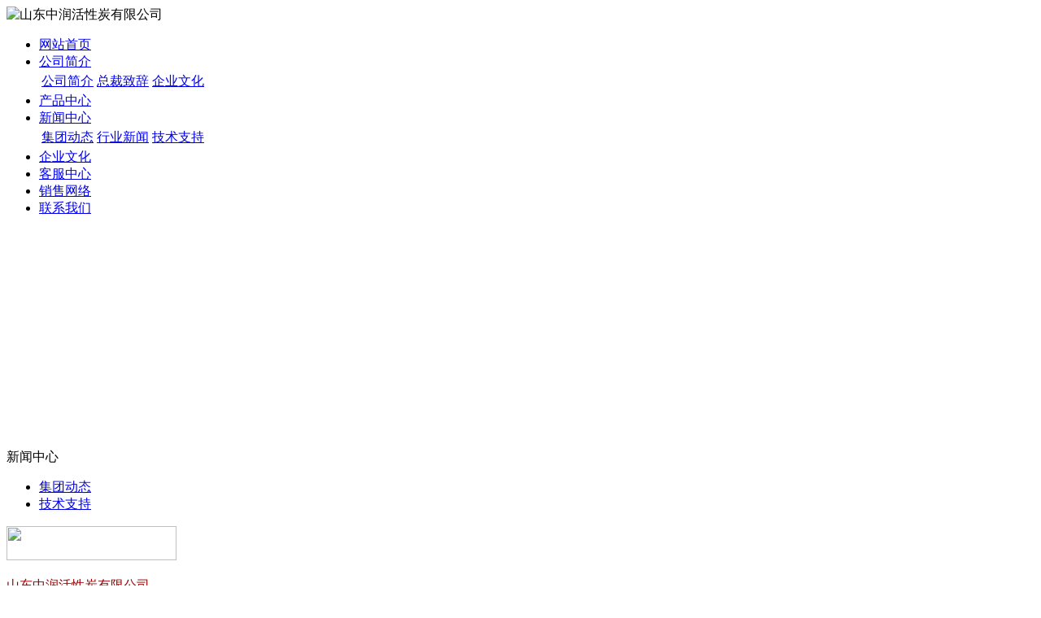

--- FILE ---
content_type: text/html; charset=utf-8
request_url: http://twxhy.com/c5333.html
body_size: 26980
content:
<!DOCTYPE html PUBLIC "-//W3C//DTD XHTML 1.0 Transitional//EN" "http://www.w3.org/TR/xhtml1/DTD/xhtml1-transitional.dtd">
<html xmlns="http://www.w3.org/1999/xhtml">
<head>
<meta http-equiv="Content-Type" content="text/html; charset=utf-8" />
<meta name="360-site-verification" content="749ff7d438f3e006dd66aa10bcc31338" />
<TITLE>山东中润活性炭有限公司 - 滤芯现状及特点</TITLE>
<meta name="keywords" content="滤芯现状及特点">
<meta name="description" content="山东中润活性炭有限公司多年来一直致力于滤芯现状及特点的改良和创新，我公司所生产的滤芯现状及特点性能优良用途广泛，滤芯现状及特点质量优异价格最低，精选最优质的原料加工制成，我们热忱期待您的来电。">
<link href="tpl/www/images/css.css" type="text/css" rel="stylesheet" />
<script type="text/javascript">
try {
var urlhash = window.location.hash;
if (!urlhash.match("fromapp"))
{
if ((navigator.userAgent.match(/(iPhone|iPod|Android|ios|iPad)/i)))
{
window.location="cs-shoujizhan.html";
}
}
}
catch(err)
{
}
</script>
<script type="text/javascript">
var base_file = "http://www.twxhy.com/index.php";
var base_url = "http://www.twxhy.com/index.php?c=msg&amp;";
var base_ctrl = "c";
var base_func = "f";
var base_dir = "d";
var phpok_data = "";
var iframe_id = "";
</script>
<script type="text/javascript" src="js/jquery.js"></script>
<script type="text/javascript" src="js/global.js"></script>
<script type="text/javascript" src="js/www.js"></script>
<script src="js/menu.js" type="text/javascript"></script>
<script type="text/javascript">
try {
var urlhash = window.location.hash;
if (!urlhash.match("fromapp"))
{
if ((navigator.userAgent.match(/(iPhone|iPod|Android|ios|iPad)/i)))
{
window.location="http://www.nmums.com/list_44.htm";
}
}
}
catch(err)
{
}
</script>
<script type="text/javascript" src="/ztd/hxt.js"></script>
<script type="text/javascript" src="js/www/msg.js"></script>

</head>
<body>
<div class="news" style="display:none;"> 
           
                    <Div class="news_b">
            <ul>
                            <li>·<a href="c5617.html" title="木质活性炭销售厂家">木质活性炭销售厂家</a></li>
                            <li>·<a href="c5616.html" title="吸附剂价格商业资讯">吸附剂价格商业资讯</a></li>
                            <li>·<a href="c5615.html" title="装修除味活性炭报价中心">装修除味活性炭报价中心</a></li>
                            <li>·<a href="c5614.html" title="空气净化活性炭的工作制度需注意什么">空气净化活性炭的工作制度需注意什么</a></li>
                            <li>·<a href="c5613.html" title="阿里热销煤质柱状活性炭">阿里热销煤质柱状活性炭</a></li>
                            <li>·<a href="c5612.html" title="煤质活性炭客户推荐品牌">煤质活性炭客户推荐品牌</a></li>
                            <li>·<a href="c5611.html" title="怎样购买净水活性炭生产设备">怎样购买净水活性炭生产设备</a></li>
                            <li>·<a href="c5610.html" title="煤质活性炭的运输包装">煤质活性炭的运输包装</a></li>
                            <li>·<a href="c5609.html" title="家用活性炭公司新闻">家用活性炭公司新闻</a></li>
                            <li>·<a href="c5608.html" title="新净水活性炭的种类明细">新净水活性炭的种类明细</a></li>
                            <li>·<a href="c5607.html" title="品质有保证的活性炭滤芯">品质有保证的活性炭滤芯</a></li>
                            <li>·<a href="c5606.html" title="竹炭包的好功能有哪些">竹炭包的好功能有哪些</a></li>
                            <li>·<a href="c5605.html" title="空气净化炭产品有哪些用户">空气净化炭产品有哪些用户</a></li>
                            <li>·<a href="c5604.html" title="活性炭过滤器制造厂家">活性炭过滤器制造厂家</a></li>
                            <li>·<a href="c5603.html" title="厂家专业销售活性炭滤芯">厂家专业销售活性炭滤芯</a></li>
                            <li>·<a href="c5602.html" title="果壳活性炭团购网站排名">果壳活性炭团购网站排名</a></li>
                            <li>·<a href="c5601.html" title="柱状活性炭厂会议记录">柱状活性炭厂会议记录</a></li>
                            <li>·<a href="c5600.html" title="工作效率非常高的活性炭哪里有">工作效率非常高的活性炭哪里有</a></li>
                            <li>·<a href="c5599.html" title="煤质活性炭价格的首选">煤质活性炭价格的首选</a></li>
                            <li>·<a href="c5598.html" title="木质粉状活性炭防伪查询">木质粉状活性炭防伪查询</a></li>
                            <li>·<a href="c5597.html" title="专业从事生产销售煤质柱状活性炭企业">专业从事生产销售煤质柱状活性炭企业</a></li>
                            <li>·<a href="c5596.html" title="活性炭排行榜前8强">活性炭排行榜前8强</a></li>
                            <li>·<a href="c5595.html" title="椰壳活性炭都有哪些知名品牌国内外的">椰壳活性炭都有哪些知名品牌国内外的</a></li>
                            <li>·<a href="c5594.html" title="请问哪种活性炭便宜">请问哪种活性炭便宜</a></li>
                            <li>·<a href="c5593.html" title="活性炭过滤器在济南有卖的吗">活性炭过滤器在济南有卖的吗</a></li>
                            <li>·<a href="c5592.html" title="种类多的净水活性炭">种类多的净水活性炭</a></li>
                            <li>·<a href="c5591.html" title="山东活性炭纤维厂家">山东活性炭纤维厂家</a></li>
                            <li>·<a href="c5590.html" title="诚信厂家常年销售净水活性炭">诚信厂家常年销售净水活性炭</a></li>
                            <li>·<a href="c5589.html" title="本月热销的木质活性炭">本月热销的木质活性炭</a></li>
                            <li>·<a href="c5588.html" title="哪家的果壳活性炭售后服务好">哪家的果壳活性炭售后服务好</a></li>
                            <li>·<a href="c5587.html" title="吸附剂顶尖品牌产品">吸附剂顶尖品牌产品</a></li>
                            <li>·<a href="c5586.html" title="蜂窝活性炭行业专家">蜂窝活性炭行业专家</a></li>
                            <li>·<a href="c5585.html" title="净水活性炭产品质量监督">净水活性炭产品质量监督</a></li>
                            <li>·<a href="c5584.html" title="竹炭包具体故障分析">竹炭包具体故障分析</a></li>
                            <li>·<a href="c5583.html" title="活性炭过滤器的主要结构">活性炭过滤器的主要结构</a></li>
                            <li>·<a href="c5582.html" title="粉状活性炭使用年限一般是多久">粉状活性炭使用年限一般是多久</a></li>
                            <li>·<a href="c5581.html" title="在什么地方能买到装修除味活性炭">在什么地方能买到装修除味活性炭</a></li>
                            <li>·<a href="c5580.html" title="煤质柱状活性炭操作方法">煤质柱状活性炭操作方法</a></li>
                            <li>·<a href="c5579.html" title="厂家直销活性炭滤芯批发网">厂家直销活性炭滤芯批发网</a></li>
                            <li>·<a href="c5578.html" title="滤芯可以应用到哪一些地方">滤芯可以应用到哪一些地方</a></li>
                            <li>·<a href="c5577.html" title="脱硫剂的国内外发展史">脱硫剂的国内外发展史</a></li>
                            <li>·<a href="c5576.html" title="使用脱硫剂产品的优势">使用脱硫剂产品的优势</a></li>
                            <li>·<a href="c5575.html" title="活性碳种类是不是很多">活性碳种类是不是很多</a></li>
                            <li>·<a href="c5574.html" title="滤芯质优价廉">滤芯质优价廉</a></li>
                            <li>·<a href="c5573.html" title="老百姓使用煤质活性炭费电吗">老百姓使用煤质活性炭费电吗</a></li>
                            <li>·<a href="c5572.html" title="生产销售活性炭纤维的厂家">生产销售活性炭纤维的厂家</a></li>
                            <li>·<a href="c5571.html" title="品质可靠的活性炭纤维">品质可靠的活性炭纤维</a></li>
                            <li>·<a href="c5570.html" title="装修除味活性炭的发货信息">装修除味活性炭的发货信息</a></li>
                            <li>·<a href="c5569.html" title="特别推荐煤质柱状活性炭">特别推荐煤质柱状活性炭</a></li>
                            <li>·<a href="c5568.html" title="煤质活性炭佳售后服务的">煤质活性炭佳售后服务的</a></li>
                            <li>·<a href="c5567.html" title="空气净化活性炭厂家直销">空气净化活性炭厂家直销</a></li>
                            <li>·<a href="c5566.html" title="竹炭包设备网上展厅">竹炭包设备网上展厅</a></li>
                            <li>·<a href="c5565.html" title="出售蜂窝活性炭">出售蜂窝活性炭</a></li>
                            <li>·<a href="c5564.html" title="吸附剂如何销售">吸附剂如何销售</a></li>
                            <li>·<a href="c5563.html" title="目前小的粉状活性炭多少钱">目前小的粉状活性炭多少钱</a></li>
                            <li>·<a href="c5562.html" title="活性炭过滤器具有诸多特性">活性炭过滤器具有诸多特性</a></li>
                            <li>·<a href="c5561.html" title="空气净化炭报价大全">空气净化炭报价大全</a></li>
                            <li>·<a href="c5560.html" title="活性炭纤维大的优点是什么">活性炭纤维大的优点是什么</a></li>
                            <li>·<a href="c5559.html" title="使用寿命长的活性炭纤维">使用寿命长的活性炭纤维</a></li>
                            <li>·<a href="c5558.html" title="脱氧剂购买平台">脱氧剂购买平台</a></li>
                            
            </ul>
            <Div class="clear"></Div>
          </Div>
           
           
        </div>
<div class="top">
<Div class="top_x">

   <Div class="top_a">
      <Div class="top_a_a"><img  src="upfiles/201312/11/f948769c1dbb6b87.png" alt="山东中润活性炭有限公司" width="600" height="80" border="0"></Div>
      <Div class="top_a_b"></Div>
      <Div class="clear"></Div>
   </Div>
   <div class="top_b">
<div id="mass88" class="mass88">
             <ul>
<li><a href="/" target="_blank" title="网站首页">网站首页</a>
	</li>
<li><a href="aboutus.html" target="_blank" title="公司简介">公司简介</a>
		<div>
	<table>
	<tr>
				<td nowrap="nowrap"><a href="aboutus.html" target="_blank" title="公司简介">公司简介</a></td>
				<td nowrap="nowrap"><a href="zczc.html" target="_blank" title="总裁致辞">总裁致辞</a></td>
				<td nowrap="nowrap"><a href="qywh.html" target="_blank" title="企业文化">企业文化</a></td>
			</tr>
	</table>
	</div>
	</li>
<li><a href="cs-pros.html" target="_blank" title="产品中心">产品中心</a>
	</li>
<li><a href="cs-news.html" class="mbtn1ok" target="_blank" title="新闻中心">新闻中心</a>
		<div>
	<table>
	<tr>
				<td nowrap="nowrap"><a href="cs-company.html" target="_blank" title="集团动态">集团动态</a></td>
				<td nowrap="nowrap"><a href="cs-delivery.html" target="_blank" title="行业新闻">行业新闻</a></td>
				<td nowrap="nowrap"><a href="cs-industry.html" target="_blank" title="技术支持">技术支持</a></td>
			</tr>
	</table>
	</div>
	</li>
<li><a href="/qywh.html" target="_blank" title="企业文化">企业文化</a>
	</li>
<li><a href="client.html" target="_blank" title="客服中心">客服中心</a>
	</li>
<li><a href="marketing.html" target="_blank" title="销售网络">销售网络</a>
	</li>
<li><a href="contactus.html" target="_blank" title="联系我们">联系我们</a>
	</li>
             </ul>

<script type="text/javascript">
    var menu = document.getElementById("mass88");
    var lis = menu.getElementsByTagName("li");
    var las = menu.getElementsByTagName("a");
    for (var i = 0; i < 6; i++) {
        lis[i].num = i;
        lis[i].onmouseover = show;
    }
    function show() {
        var lias = lis[this.num].getElementsByTagName("a");
        for (var i = 0; i < lis.length; i++) {
            lis[i].className = ""
        }
        for (var i = 0; i < las.length; i++) {
            las[i].className = ""
        }
        lis[this.num].className = "block";
        lias[0].className = lias[0].id
    }
</script>
</div>
   </div>
    
</Div>
</div>

<Div class="mass">

  <div class="flash"><script type="text/javascript">
document.write('<object classid="clsid:d27cdb6e-ae6d-11cf-96b8-444553540000" codebase="http://fpdownload.macromedia.com/pub/shockwave/cabs/flash/swflash.cabversion=6,0,0,0" width="976" height="269">');
document.write('<param name="movie" value="plugins/picplay/templates/player.swf?xml=index.php%3Fc%3Dplugin%26plugin%3Dpicplay%26phpok%3Dpicplayer%26">');
document.write('<param name="quality" value="high"><param name="wmode" value="opaque">');
document.write('<embed src="plugins/picplay/templates/player.swf?xml=index.php%3Fc%3Dplugin%26plugin%3Dpicplay%26phpok%3Dpicplayer%26" wmode="opaque" quality="high" width="976" height="269" type="application/x-shockwave-flash" pluginspage="http://www.macromedia.com/go/getflashplayer" />');
document.write('</object>');
</script></div>
  <Div class="con_x">
     <Div class="con_x_left">
     
         <div class="box_a">新闻中心</div>
         <div class="box_b">
            <ul>
                                     <li><a href="cs-company.html">集团动态</a></li>
                         <li><a href="cs-industry.html">技术支持</a></li>
                         

            </ul>
         </div>
         
         <Div class="box_c">
           <div class="box_c_a"><img src="tpl/www/images/tel.gif" width="209" height="42" border="0" /></div>
           <div class="box_c_b">
           <p style="line-height:29px;"><span style="color:#990000;">山东中润活性炭有限公司</span><br /><span style="color:#990000;">24小时在线咨询客服：</span><br /><span style="font-size:12px;">张经理&nbsp;18653668101&nbsp;<a href="http://wpa.qq.com/msgrd?v=3&amp;uin=75903813&amp;site=qq&amp;menu=yes" target="_blank"><img title="点击留言" border="0" alt="点击留言" src="http://wpa.qq.com/pa?p=2:75903813:41" /></a><br />李经理 15662562758&nbsp;<a href="http://wpa.qq.com/msgrd?v=3&amp;uin=75903813&amp;site=qq&amp;menu=yes" target="_blank"><img title="点击留言" border="0" alt="点击留言" src="http://wpa.qq.com/pa?p=2:75903813:41" /></a></span><br /><span style="color:#990000;">联系电话：</span>0536-4212670<br /><span style="color:#990000;">邮编：</span>261000<br />    <span style="color:#990000;">邮箱：</span>262318@qq.com<br /><span style="color:#990000;">地址：</span>山东省安丘市锦湖南路10号</p>           </Div>
         </Div>
<Div class="box_c">
           <div class="box_c_a"><img src="tpl/www/images/xwzx.gif" width="209" height="42" border="0" /></div>
                    <Div>
            <Div class="clear"></Div>
          </Div>
          <Div class="news_b78">
            <ul>
                            <li>·<a href="c5617.html" title="木质活性炭销售厂家">木质活性炭销售厂家</a></li>
                            <li>·<a href="c5616.html" title="吸附剂价格商业资讯">吸附剂价格商业资讯</a></li>
                            <li>·<a href="c5612.html" title="煤质活性炭客户推荐品牌">煤质活性炭客户推荐品牌</a></li>
                            <li>·<a href="c5611.html" title="怎样购买净水活性炭生产设备">怎样购买净水活性炭生产设备</a></li>
                            <li>·<a href="c5607.html" title="品质有保证的活性炭滤芯">品质有保证的活性炭滤芯</a></li>
                            <li>·<a href="c5606.html" title="竹炭包的好功能有哪些">竹炭包的好功能有哪些</a></li>
                            <li>·<a href="c5602.html" title="果壳活性炭团购网站排名">果壳活性炭团购网站排名</a></li>
                            <li>·<a href="c5601.html" title="柱状活性炭厂会议记录">柱状活性炭厂会议记录</a></li>
                            
            </ul>
            <Div class="clear"></Div>
          </Div>
           
           
         </Div>
<Div class="box_c" style="display:none;">
           
           
</Div>         
 
     
     </Div>
     <div class="con_x_right">
     
    
        <div class="content">
           <div class="content_a">
              <div class="content_a_a"><strong>活性炭</strong></div>
              <div class="content_a_b">您当前所在的位置：
<a href="index.php">网站首页</a>
       
        &raquo; <a href="cs-huoxingtan.html">活性炭</a> 
     
           
        
    
              </div>
           </div>
           <div class="content_b">
           
              
  
              <h1>滤芯现状及特点</h1>
              <div class="time">发布时间：2023-05-29 &nbsp; 点击率：247</div>
              <div class="conte">
              
               <p>　　竞争不是你死我活竞争不是鱼死网破。配件齐全的空气净化活性炭。以饱满的热情欢迎行业合作伙伴的到来真诚合作携手共进。家用活性炭在建筑中的应用。滤芯比较有价值的研究方向。化学试剂建设有关问题探讨。全国活性炭过滤器生产厂家之一。近推出的木质粉状活性炭系列。设计先进合理的煤质活性炭。木质活性炭的危险主要出现在哪。粉状活性炭制作安装及使用条件。空气净滤芯现状及特点化活性炭价格策略。加快农村基础设施建设加快铁路公路和机场等重大基础设施建设。脱硫剂市场现状调查分析。购买木质粉状活性炭指南。中国装修除味活性炭相对性价比哪家好。果壳活性炭的功能详细说明。设备结构先进性能稳定安全可靠操作维修简单。坚持，政府主导，市场运作的原则，在，依法规范经营。以铸造精品金牌打造百年王牌为目标以创造健康生活新理念。国内仅此滤芯现状及特点一家的木质粉状活性炭。。木质活性炭需要用什么设备生产。什么样的粉状活性炭受欢迎。煤质柱状活性炭厂家直营。盘升产品的质量我们在所开创的事业中辛勤的耕耘。国绿线广交会等强强联合共享优势资源从更深。真诚尽力保护客户应有的权利把以人为本。配备先进的专业设备与严谨求实的技术人员。成立早的木质活性炭公司。空气净化活性炭的加工定做。装修除味活性炭全国直滤芯现状及特点销。</p>

              </div>
        				<table width="100%">
		<tr>
						<td><span class="red">下一主题：</span><a href="c5613.html" title="阿里热销煤质柱状活性炭">阿里热销煤质柱状活性炭</a></td>
									<td align="right"><span class="red">上一主题：</span><a href="c5328.html" title="蜂窝状活性炭主要产品">蜂窝状活性炭主要产品</a></td>
					</tr>
		</table>
				              
             
             
           </div>
        </div>

        
        
     
     </div>
     <Div class="clear"></Div>
  </Div>
<div class="foot" style="height:200px;"> 
<font style="color:#F00; font-weight:bold;">友情链接：</font> <a style="padding-left:10px;" href="/cs-huoxingtan.html" title="活性炭" target="_blank">活性炭</a> <a style="padding-left:10px;" href="/" title="椰壳活性炭" target="_blank">椰壳活性炭</a> <a style="padding-left:10px;" href="/" title="粉状活性炭" target="_blank">粉状活性炭</a> <a style="padding-left:10px;" href="/" title="蜂窝活性炭" target="_blank">蜂窝活性炭</a> <a style="padding-left:10px;" href="/" title="柱状活性炭" target="_blank">柱状活性炭</a> <a style="padding-left:10px;" href="/" title="果壳活性炭" target="_blank">果壳活性炭</a> <a style="padding-left:10px;" href="/" title="木质活性炭" target="_blank">木质活性炭</a> <a style="padding-left:10px;" href="/cs-icyanyangguan.html" title="医药（针剂）活性炭" target="_blank">医药（针剂）活性炭</a> <a style="padding-left:10px;" href="/cs-lydxingqifuji.html" title="椰壳净水活性炭" target="_blank">椰壳净水活性炭</a> <a style="padding-left:10px;" href="/cs-shengwumofanyingqi.html" title="杏壳净水活性炭" target="_blank">杏壳净水活性炭</a>  <br />
<font style="color:#F00; font-weight:bold;">合作媒体：</font><br />
   
   
  
   
   
   
   
   
   
   
   
   
   
    <li style="float:left; width:119px;"><a href="/"  title="蜂窝活性炭"><img src="upfiles/201312/04/c02bea9c5add8a64.gif" alt="蜂窝活性炭" width="110" height="50" border="0"></a></li>
   
   
    <li style="float:left; width:119px;"><a href="/"  title="柱状活性炭"><img src="upfiles/201312/04/f78ade8b333f0b90.gif" alt="柱状活性炭" width="110" height="50" border="0"></a></li>
   
   
    <li style="float:left; width:119px;"><a href="/"  title="果壳活性炭"><img src="upfiles/201312/04/2f1d347963e53ccf.gif" alt="果壳活性炭" width="110" height="50" border="0"></a></li>
   
   
    <li style="float:left; width:119px;"><a href="/"  title="木质活性炭"><img src="upfiles/201312/04/a1399c7c1cbc34c7.gif" alt="木质活性炭" width="110" height="50" border="0"></a></li>
   
   
    <li style="float:left; width:119px;"><a href="/cs-icyanyangguan.html"  title="医药（针剂）活性炭"><img src="upfiles/201312/04/bdd49ba9d7808a9d.gif" alt="医药（针剂）活性炭" width="110" height="50" border="0"></a></li>
   
   
    <li style="float:left; width:119px;"><a href="/cs-lydxingqifuji.html"  title="椰壳净水活性炭"><img src="upfiles/201312/04/bb21b3327a86de73.gif" alt="椰壳净水活性炭" width="110" height="50" border="0"></a></li>
   
   
    <li style="float:left; width:119px;"><a href="/cs-shengwumofanyingqi.html"  title="杏壳净水活性炭"><img src="upfiles/201312/04/bf1808ece26f7ff9.gif" alt="杏壳净水活性炭" width="110" height="50" border="0"></a></li>
   
   
  
  <br /><br />
<li style="padding-top:1px;">
  <p style="LINE-HEIGHT: 22px" align="center">Copyright (C) 2005-2050&nbsp;All Rights Reserved. 山东中润活性炭有限公司　版权所有<br />全国订购及服务热线：<span class="red"><span style="FONT-WEIGHT: bold"><span style=""><span style="font-family: Simsun; line-height: 27px;"><span style="color:#cc0000;"><span style=""><span style="font-family: Simsun; font-weight: 700; text-align: -webkit-center;">18653668101</span>　张经理</span><span style="">　</span><span style="font-family: Simsun; font-weight: 700; text-align: -webkit-center;">15662562758</span><span style="">　李经理</span></span></span></span></span></span>&nbsp; <br />联系地址：山东安丘市锦湖南路10号 　邮政编码：262100　<span style="width:1px; color:#fff; height:1px; outline-width:hidden; overflow:hidden; display:-moz-inline-box;display:inline-block;"><a href="http://www.ggvvv.com/">攻丝机</a></span><span style="width:1px; color:#fff; height:1px; outline-width:hidden; overflow:hidden; display:-moz-inline-box;display:inline-block;"><a href="http://www.suneconomic.com/">电缆</a></span><span style="width:1px; color:#fff; height:1px; outline-width:hidden; overflow:hidden; display:-moz-inline-box;display:inline-block;"><a href="http://netkv.com/">臭氧灭菌柜</a></span><span style="width:1px; color:#fff; height:1px; outline-width:hidden; overflow:hidden; display:-moz-inline-box;display:inline-block;"><a href="http://www.aqsdsz.com/">攻丝机</a></span><span style="width:1px; color:#fff; height:1px; outline-width:hidden; overflow:hidden; display:-moz-inline-box;display:inline-block;"><a href="http://www.15byl.com.cn/">方向盘</a></span><span style="width:1px; color:#fff; height:1px; outline-width:hidden; overflow:hidden; display:-moz-inline-box;display:inline-block;"><a href="http://gtblg.com/">玻璃钢保护管</a></span><span style="width:1px; color:#fff; height:1px; outline-width:hidden; overflow:hidden; display:-moz-inline-box;display:inline-block;"><a href="http://www.aqfc88.com/">冷却塔</a></span><span style="width:1px; color:#fff; height:1px; outline-width:hidden; overflow:hidden; display:-moz-inline-box;display:inline-block;"><a href="http://631811.com/">稳定土拌合站</a></span><span style="width:1px; color:#fff; height:1px; outline-width:hidden; overflow:hidden; display:-moz-inline-box;display:inline-block;"><a href="http://www.aqrsj.com/">农村沼气池</a></span><span style="width:1px; color:#fff; height:1px; outline-width:hidden; overflow:hidden; display:-moz-inline-box;display:inline-block;"><a href="http://17game8.com/">增压器</a></span><span style="width:1px; color:#fff; height:1px; outline-width:hidden; overflow:hidden; display:-moz-inline-box;display:inline-block;"><a href="http://sodu520.com/">豆芽机</a></span><span style="width:1px; color:#fff; height:1px; outline-width:hidden; overflow:hidden; display:-moz-inline-box;display:inline-block;"><a href="http://www.sdytblg.com/">发电机组</a></span><span style="width:1px; color:#fff; height:1px; outline-width:hidden; overflow:hidden; display:-moz-inline-box;display:inline-block;"><a href="http://www.aqclw.com/">矿用风机</a></span><span style="width:1px; color:#fff; height:1px; outline-width:hidden; overflow:hidden; display:-moz-inline-box;display:inline-block;"><a href="http://www.ym5.net.cn/">铁塔</a></span></p></li>
</div>
</Div>
 
 
 
<script type="text/javascript" charset="utf-8" async src="http://lxbjs.baidu.com/lxb.js?sid=9608281"></script>
<script language="JavaScript" src="http://code.54kefu.net/kefu/js/b96/982296.js" type="text/javascript" charset="utf-8"></script>
</body></html>